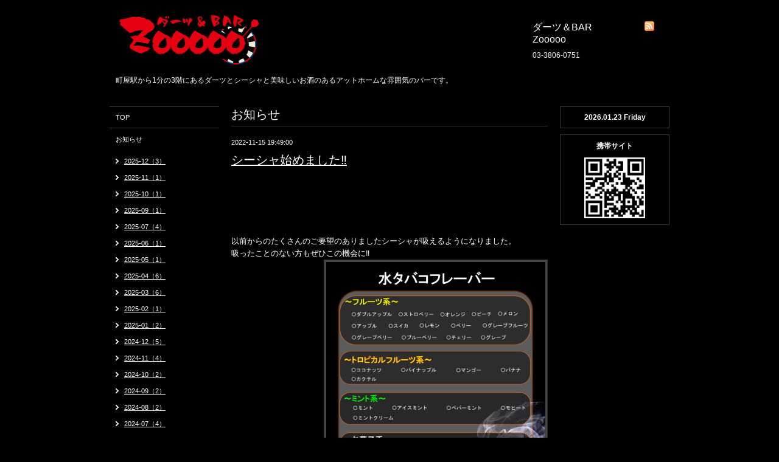

--- FILE ---
content_type: application/javascript; charset=utf-8
request_url: https://mtwidget03.affiliate.ashiato.rakuten.co.jp/?rakuten_design=slide&rakuten_affiliateId=0ea62065.34400275.0ea62066.204f04c0&rakuten_items=ctsmatch&rakuten_genreId=0&rakuten_size=200x200&rakuten_pattern=H2C&rakuten_target=_blank&rakuten_theme=gray&rakuten_border=on&rakuten_auto_mode=on&rakuten_genre_title=off&rakuten_pointbackId=a17042508768_2TGSSE_YJ5V6_2HOM_BS629&rakuten_no_link=off&rakuten_no_afl=off&rakuten_no_logo=off&rakuten_undispGenre=off&rakuten_wmode=off&rakuten_noScrollButton=off&rakuten_bgColor=FFFFFF&rakuten_txtColor=1D54A7&rakuten_captionColor=000000&rakuten_moverColor=C00000&rakuten_recommend=on&rakuten_service_flag=ichiba&rakuten_adNetworkId=a8Net&rakuten_adNetworkUrl=https%3A%2F%2Frpx.a8.net%2Fsvt%2Fejp%3Fa8mat%3D2TGSSE%2BYJ5V6%2B2HOM%2BBS629%26rakuten%3Dy%26a8ejpredirect%3D&rakuten_searchKeyword=&rakuten_disableLogo=&rakuten_moverItembgColor=&rakuten_moverCaptionColor=&rakuten_slideSpeed=250&rakuten_moreInfoColor=red&rakuten_subTxtColor=&rakuten_loadingImage=auto&rakuten_imageDisplay=auto&rakuten_txtDisplay=auto&rakuten_captionDisplay=auto&rakuten_moreInfoDisplay=auto&rakuten_txtRow=auto&rakuten_captionRow=auto&rakuten_auto_interval=6000&rakuten_imageSize=auto&rakuten_slideCell=auto&rakuten_slideDirection=auto&rakuten_order=0,1,2,3&rakuten_loadingTimeout=0&rakuten_mediaId=20011816&rakuten_measurementId=-_ver--new_18_-&rakuten_pointSiteId=&rakuten_isAdvanced=false&rakuten_isIE=false&rakuten_deviceType=PC&rakuten_itemAmount=20&rakuten_tLogFrequency=10&rakuten_timestamp=1769098780122&rakuten_optout=off&rakuten_deeplink=on&rakuten_pUrl=http%3A%2F%2Fzooooo.net%2Finfo%2F4857301&rakuten_version=20230106&rakuten_datatype=json
body_size: 27384
content:
window.rakuten_mw_callback({"status":"Success","itemData":[{"genre_id":400771,"source":"contents_match","name":"＼ブラウン完売御礼・3月上旬頃再販予定／【楽天ランキング1位】H011 アクセサリーポーチ 巾着ポーチ アクセサリーケース オリジナル AJIRO 巾着 旅行 持ち運び コンパクト おしゃれ 大容量 アクセサリー 人気","price":"1,650円","min_price":1650,"max_price":1650,"reviewnum":89,"reviewave":4.83,"url":"https://rpx.a8.net/svt/ejp?a8mat=2TGSSE+YJ5V6+2HOM+BS629&rakuten=y&a8ejpredirect=https%3A%2F%2Fhb.afl.rakuten.co.jp%2Fichiba%2F0ea62065.34400275.0ea62066.204f04c0.c%3Dmtlk.m%[base64].t%3Dmtlk20011816%2Fa17042508768_2TGSSE_YJ5V6_2HOM_BS629%3Fpc%3Dhttps%253A%252F%252Fitem.rakuten.co.jp%252Fajiro%252Fot0014%252F%2526rafcid%253Dwsc_i_ra_2646450eecf5f8556a8f574759d65a1e%26itemMode%3Dichiba_contents_match%26ashiatoCount%3D0%26itemCode%3Dajiro%3A10002414%26genreId%3D400771%26loadTime%3D85%26time%3D1769098783168","image_url":"https://thumbnail.image.rakuten.co.jp/@0_mall/ajiro/cabinet/biiino/item/main-image-12/20260111113032_2.jpg?_ex=128x128","item_code":"ajiro:10002414","version":"2022-11-1","position":0},{"genre_id":111163,"source":"contents_match","name":"【次回2/5(木)10:00再販】 【予約販売】塗るだけでシールに！ しーるん 粘着剤 15ml ■ 接着剤 手作り シール 復活 粘着 接着 塗る 塗布 刷毛 ポリッシュタイプ 乾燥 シール交換 シール帳 ステッカー レジン デコ パーツ 紙 コスパ クラフト DIY ハンドメイド 6776 ■","price":"499円","min_price":499,"max_price":499,"reviewnum":99,"reviewave":4.86,"url":"https://rpx.a8.net/svt/ejp?a8mat=2TGSSE+YJ5V6+2HOM+BS629&rakuten=y&a8ejpredirect=https%3A%2F%2Fhb.afl.rakuten.co.jp%2Fichiba%2F0ea62065.34400275.0ea62066.204f04c0.c%3Dmtlk.m%[base64].t%3Dmtlk20011816%2Fa17042508768_2TGSSE_YJ5V6_2HOM_BS629%3Fpc%3Dhttps%253A%252F%252Fitem.rakuten.co.jp%252Fauc-my-mama%252F6776r%252F%2526rafcid%253Dwsc_i_ra_2646450eecf5f8556a8f574759d65a1e%26itemMode%3Dichiba_contents_match%26ashiatoCount%3D0%26itemCode%3Dauc-my-mama%3A10033862%26genreId%3D111163%26loadTime%3D85%26time%3D1769098783168","image_url":"https://thumbnail.image.rakuten.co.jp/@0_mall/auc-my-mama/cabinet/01597550/01733797/3776_1_rank2.jpg?_ex=128x128","item_code":"auc-my-mama:10033862","version":"2022-11-1","position":1},{"genre_id":565622,"source":"contents_match","name":"【2月下旬出荷】【カビ取りジェル119(300ml) 】浴室・水周りの頑固なカビに　カビ取り剤　カビクリーナー 黒カビ　高濃度　排水溝　ゴムパッキン　お風呂洗剤　タイルの目地","price":"4,378円","min_price":4378,"max_price":4378,"reviewnum":1145,"reviewave":4.48,"url":"https://rpx.a8.net/svt/ejp?a8mat=2TGSSE+YJ5V6+2HOM+BS629&rakuten=y&a8ejpredirect=https%3A%2F%2Fhb.afl.rakuten.co.jp%2Fichiba%2F0ea62065.34400275.0ea62066.204f04c0.c%3Dmtlk.m%[base64].t%3Dmtlk20011816%2Fa17042508768_2TGSSE_YJ5V6_2HOM_BS629%3Fpc%3Dhttps%253A%252F%252Fitem.rakuten.co.jp%252Fauc-seiketu%252F119f_300%252F%2526rafcid%253Dwsc_i_ra_2646450eecf5f8556a8f574759d65a1e%26itemMode%3Dichiba_contents_match%26ashiatoCount%3D0%26itemCode%3Dauc-seiketu%3A10001131%26genreId%3D565622%26loadTime%3D85%26time%3D1769098783168","image_url":"https://thumbnail.image.rakuten.co.jp/@0_mall/auc-seiketu/cabinet/shohin01/04920446/09013331/imgrc0100055137.jpg?_ex=128x128","item_code":"auc-seiketu:10001131","version":"2022-11-1","position":2},{"genre_id":300011,"source":"contents_match","name":"【先着特典】MILESixTONES -Best Tracks- (初回盤A(Blu-ray)＋初回盤B(Blu-ray)＋通常盤セット)(パス＆ネックストラップ＋アクリルキーホルダー＋クリアファイル) [ SixTONES ]","price":"17,292円","min_price":17292,"max_price":17292,"reviewnum":4,"reviewave":5,"url":"https://rpx.a8.net/svt/ejp?a8mat=2TGSSE+YJ5V6+2HOM+BS629&rakuten=y&a8ejpredirect=https%3A%2F%2Fhb.afl.rakuten.co.jp%2Fichiba%2F0ea62065.34400275.0ea62066.204f04c0.c%3Dmtlk.m%[base64].t%3Dmtlk20011816%2Fa17042508768_2TGSSE_YJ5V6_2HOM_BS629%3Fpc%3Dhttps%253A%252F%252Fitem.rakuten.co.jp%252Fbook%252F18438154%252F%2526rafcid%253Dwsc_i_ra_2646450eecf5f8556a8f574759d65a1e%26itemMode%3Dichiba_contents_match%26ashiatoCount%3D0%26itemCode%3Dbook%3A21793563%26genreId%3D300011%26loadTime%3D85%26time%3D1769098783168","image_url":"https://thumbnail.image.rakuten.co.jp/@0_mall/book/cabinet/0274/2100014700274.gif?_ex=128x128","item_code":"book:21793563","version":"2022-11-1","position":3},{"genre_id":300011,"source":"contents_match","name":"【先着特典】MILESixTONES -Best Tracks- (初回盤B 2CD＋Blu-ray)(つける！SixTONESアクリルキーホルダー) [ SixTONES ]","price":"6,666円","min_price":6666,"max_price":6666,"reviewnum":0,"reviewave":0,"url":"https://rpx.a8.net/svt/ejp?a8mat=2TGSSE+YJ5V6+2HOM+BS629&rakuten=y&a8ejpredirect=https%3A%2F%2Fhb.afl.rakuten.co.jp%2Fichiba%2F0ea62065.34400275.0ea62066.204f04c0.c%3Dmtlk.m%[base64].t%3Dmtlk20011816%2Fa17042508768_2TGSSE_YJ5V6_2HOM_BS629%3Fpc%3Dhttps%253A%252F%252Fitem.rakuten.co.jp%252Fbook%252F18438151%252F%2526rafcid%253Dwsc_i_ra_2646450eecf5f8556a8f574759d65a1e%26itemMode%3Dichiba_contents_match%26ashiatoCount%3D0%26itemCode%3Dbook%3A21793564%26genreId%3D300011%26loadTime%3D85%26time%3D1769098783168","image_url":"https://r.r10s.jp/evt/event/ranking/img/share/200308/nopicture_128.gif","item_code":"book:21793564","version":"2022-11-1","position":4},{"genre_id":300011,"source":"contents_match","name":"【先着特典】MILESixTONES -Best Tracks- (初回盤A 2CD＋Blu-ray)(かける！SixTONESパス＆ネックストラップ) [ SixTONES ]","price":"6,666円","min_price":6666,"max_price":6666,"reviewnum":0,"reviewave":0,"url":"https://rpx.a8.net/svt/ejp?a8mat=2TGSSE+YJ5V6+2HOM+BS629&rakuten=y&a8ejpredirect=https%3A%2F%2Fhb.afl.rakuten.co.jp%2Fichiba%2F0ea62065.34400275.0ea62066.204f04c0.c%3Dmtlk.m%[base64].t%3Dmtlk20011816%2Fa17042508768_2TGSSE_YJ5V6_2HOM_BS629%3Fpc%3Dhttps%253A%252F%252Fitem.rakuten.co.jp%252Fbook%252F18438149%252F%2526rafcid%253Dwsc_i_ra_2646450eecf5f8556a8f574759d65a1e%26itemMode%3Dichiba_contents_match%26ashiatoCount%3D0%26itemCode%3Dbook%3A21793569%26genreId%3D300011%26loadTime%3D85%26time%3D1769098783168","image_url":"https://r.r10s.jp/evt/event/ranking/img/share/200308/nopicture_128.gif","item_code":"book:21793569","version":"2022-11-1","position":5},{"genre_id":203063,"source":"contents_match","name":"刀剣乱舞ONLINE十周年記念　本丸録 [ 小学館集英社プロダクション ]","price":"5,390円","min_price":5390,"max_price":5390,"reviewnum":0,"reviewave":0,"url":"https://rpx.a8.net/svt/ejp?a8mat=2TGSSE+YJ5V6+2HOM+BS629&rakuten=y&a8ejpredirect=https%3A%2F%2Fhb.afl.rakuten.co.jp%2Fichiba%2F0ea62065.34400275.0ea62066.204f04c0.c%3Dmtlk.m%[base64].t%3Dmtlk20011816%2Fa17042508768_2TGSSE_YJ5V6_2HOM_BS629%3Fpc%3Dhttps%253A%252F%252Fitem.rakuten.co.jp%252Fbook%252F18508253%252F%2526rafcid%253Dwsc_i_ra_2646450eecf5f8556a8f574759d65a1e%26itemMode%3Dichiba_contents_match%26ashiatoCount%3D0%26itemCode%3Dbook%3A21852611%26genreId%3D203063%26loadTime%3D85%26time%3D1769098783168","image_url":"https://thumbnail.image.rakuten.co.jp/@0_mall/book/cabinet/4731/9784796874731.gif?_ex=128x128","item_code":"book:21852611","version":"2022-11-1","position":6},{"genre_id":300011,"source":"contents_match","name":"【楽天ブックス限定先着特典】【クレジットカード決済限定】BREAK IT DOWN(楽天ブックスオンラインラッキードロー抽選権) [ THE RAMPAGE from EXILE TRIBE ]","price":"1,500円","min_price":1500,"max_price":1500,"reviewnum":0,"reviewave":0,"url":"https://rpx.a8.net/svt/ejp?a8mat=2TGSSE+YJ5V6+2HOM+BS629&rakuten=y&a8ejpredirect=https%3A%2F%2Fhb.afl.rakuten.co.jp%2Fichiba%2F0ea62065.34400275.0ea62066.204f04c0.c%3Dmtlk.m%[base64].t%3Dmtlk20011816%2Fa17042508768_2TGSSE_YJ5V6_2HOM_BS629%3Fpc%3Dhttps%253A%252F%252Fitem.rakuten.co.jp%252Fbook%252F18503227%252F%2526rafcid%253Dwsc_i_ra_2646450eecf5f8556a8f574759d65a1e%26itemMode%3Dichiba_contents_match%26ashiatoCount%3D0%26itemCode%3Dbook%3A21853679%26genreId%3D300011%26loadTime%3D85%26time%3D1769098783168","image_url":"https://thumbnail.image.rakuten.co.jp/@0_mall/book/cabinet/5196/2100014785196.jpg?_ex=128x128","item_code":"book:21853679","version":"2022-11-1","position":7},{"genre_id":404989,"source":"contents_match","name":"選べるリンツ リンドール 48粒セット！オリジナルセット 個包装 詰め合わせ600g【送料無料】 [メール便］[並行輸入品][1月22日～1月31日の間に出荷][ch8]","price":"3,480円","min_price":3480,"max_price":3480,"reviewnum":6735,"reviewave":4.75,"url":"https://rpx.a8.net/svt/ejp?a8mat=2TGSSE+YJ5V6+2HOM+BS629&rakuten=y&a8ejpredirect=https%3A%2F%2Fhb.afl.rakuten.co.jp%2Fichiba%2F0ea62065.34400275.0ea62066.204f04c0.c%3Dmtlk.m%[base64].t%3Dmtlk20011816%2Fa17042508768_2TGSSE_YJ5V6_2HOM_BS629%3Fpc%3Dhttps%253A%252F%252Fitem.rakuten.co.jp%252Fcerestshop%252F35613-1%252F%2526rafcid%253Dwsc_i_ra_2646450eecf5f8556a8f574759d65a1e%26itemMode%3Dichiba_contents_match%26ashiatoCount%3D0%26itemCode%3Dcerestshop%3A10008088%26genreId%3D404989%26loadTime%3D85%26time%3D1769098783168","image_url":"https://thumbnail.image.rakuten.co.jp/@0_mall/cerestshop/cabinet/chocolate/40348-1.jpg?_ex=128x128","item_code":"cerestshop:10008088","version":"2022-11-1","position":8},{"genre_id":206440,"source":"contents_match","name":"【先着300枚限定：1枚1,100円〜1,500円！2枚購入クーポンで】【楽天一位】裏起毛 パンツ レディース 秋冬 ストレッチ ワイドパンツ あったか ズボン 美脚 ゆったり スウェット 通勤 部屋着 きれいめ 防寒 厚手 体型カバー 選べる丈 ダブルウエスト/裏起毛がページ内最安a_bag","price":"1,580円~","min_price":1580,"max_price":1980,"reviewnum":43247,"reviewave":4.13,"url":"https://rpx.a8.net/svt/ejp?a8mat=2TGSSE+YJ5V6+2HOM+BS629&rakuten=y&a8ejpredirect=https%3A%2F%2Fhb.afl.rakuten.co.jp%2Fichiba%2F0ea62065.34400275.0ea62066.204f04c0.c%3Dmtlk.m%[base64].t%3Dmtlk20011816%2Fa17042508768_2TGSSE_YJ5V6_2HOM_BS629%3Fpc%3Dhttps%253A%252F%252Fitem.rakuten.co.jp%252Fdarkangel%252Fpa2010-2536%252F%2526rafcid%253Dwsc_i_ra_2646450eecf5f8556a8f574759d65a1e%26itemMode%3Dichiba_contents_match%26ashiatoCount%3D0%26itemCode%3Ddarkangel%3A10034443%26genreId%3D206440%26loadTime%3D85%26time%3D1769098783168","image_url":"https://thumbnail.image.rakuten.co.jp/@0_mall/darkangel/cabinet/11667147/10/12564690/2536-main-251016.jpg?_ex=128x128","item_code":"darkangel:10034443","version":"2022-11-1","position":9},{"genre_id":201632,"source":"contents_match","name":"【1月下旬より順次発送予定】HIPPERS HELLO KITTY AND FRIENDS ヒッパーズ ハローキティ アンド フレンズ【ドリームズ公式】","price":"1,430円~","min_price":1430,"max_price":17160,"reviewnum":0,"reviewave":0,"url":"https://rpx.a8.net/svt/ejp?a8mat=2TGSSE+YJ5V6+2HOM+BS629&rakuten=y&a8ejpredirect=https%3A%2F%2Fhb.afl.rakuten.co.jp%2Fichiba%2F0ea62065.34400275.0ea62066.204f04c0.c%3Dmtlk.m%[base64].t%3Dmtlk20011816%2Fa17042508768_2TGSSE_YJ5V6_2HOM_BS629%3Fpc%3Dhttps%253A%252F%252Fitem.rakuten.co.jp%252Fdreams6%252Fhippers_hellokitty%252F%2526rafcid%253Dwsc_i_ra_2646450eecf5f8556a8f574759d65a1e%26itemMode%3Dichiba_contents_match%26ashiatoCount%3D0%26itemCode%3Ddreams6%3A10000350%26genreId%3D201632%26loadTime%3D85%26time%3D1769098783168","image_url":"https://thumbnail.image.rakuten.co.jp/@0_mall/dreams6/cabinet/products_thumbnail/12717423/hippers_kitty_10.jpg?_ex=128x128","item_code":"dreams6:10000350","version":"2022-11-1","position":10},{"genre_id":406810,"source":"contents_match","name":"MINITEEN パッケージチャーム&グミ 12個 BOX 食玩 2026/06/29発売予定","price":"5,980円","min_price":5980,"max_price":5980,"reviewnum":0,"reviewave":0,"url":"https://rpx.a8.net/svt/ejp?a8mat=2TGSSE+YJ5V6+2HOM+BS629&rakuten=y&a8ejpredirect=https%3A%2F%2Fhb.afl.rakuten.co.jp%2Fichiba%2F0ea62065.34400275.0ea62066.204f04c0.c%3Dmtlk.m%[base64].t%3Dmtlk20011816%2Fa17042508768_2TGSSE_YJ5V6_2HOM_BS629%3Fpc%3Dhttps%253A%252F%252Fitem.rakuten.co.jp%252Fexicoast02%252Fb0ghqm2xrj%252F%2526rafcid%253Dwsc_i_ra_2646450eecf5f8556a8f574759d65a1e%26itemMode%3Dichiba_contents_match%26ashiatoCount%3D0%26itemCode%3Dexicoast02%3A10007202%26genreId%3D406810%26loadTime%3D85%26time%3D1769098783168","image_url":"https://thumbnail.image.rakuten.co.jp/@0_mall/exicoast02/cabinet/11960931/12005427/imgrc0111241376.jpg?_ex=128x128","item_code":"exicoast02:10007202","version":"2022-11-1","position":11},{"genre_id":201184,"source":"contents_match","name":"白米 無洗米 和の輝き ブレンド米 5kg 10kg (5kg×2袋) 15kg (5kg×3袋) 密封新鮮パック 脱酸素剤入り 米 お米 国産 5キロ 10キロ 15キロ 低温製法米 送料無料 アイリスオーヤマ","price":"3,980円~","min_price":3980,"max_price":11580,"reviewnum":936,"reviewave":4.69,"url":"https://rpx.a8.net/svt/ejp?a8mat=2TGSSE+YJ5V6+2HOM+BS629&rakuten=y&a8ejpredirect=https%3A%2F%2Fhb.afl.rakuten.co.jp%2Fichiba%2F0ea62065.34400275.0ea62066.204f04c0.c%3Dmtlk.m%[base64].t%3Dmtlk20011816%2Fa17042508768_2TGSSE_YJ5V6_2HOM_BS629%3Fpc%3Dhttps%253A%252F%252Fitem.rakuten.co.jp%252Firisplaza-r%252F113800%252F%2526rafcid%253Dwsc_i_ra_2646450eecf5f8556a8f574759d65a1e%26itemMode%3Dichiba_contents_match%26ashiatoCount%3D0%26itemCode%3Dirisplaza-r%3A10170526%26genreId%3D201184%26loadTime%3D85%26time%3D1769098783168","image_url":"https://thumbnail.image.rakuten.co.jp/@0_mall/irisplaza-r/cabinet/11073544/12782397/imgrc0115515997.jpg?_ex=128x128","item_code":"irisplaza-r:10170526","version":"2022-11-1","position":12},{"genre_id":304578,"source":"contents_match","name":"値上げ前に★店長大暴走で最安値挑戦！骨取りサバ切身 1kg 送料無料2,490円～ 無塩or有塩が選べる♪骨とり 骨なし 鯖 さば 冷凍食品","price":"2,490円~","min_price":2490,"max_price":4490,"reviewnum":13832,"reviewave":4.55,"url":"https://rpx.a8.net/svt/ejp?a8mat=2TGSSE+YJ5V6+2HOM+BS629&rakuten=y&a8ejpredirect=https%3A%2F%2Fhb.afl.rakuten.co.jp%2Fichiba%2F0ea62065.34400275.0ea62066.204f04c0.c%3Dmtlk.m%[base64].t%3Dmtlk20011816%2Fa17042508768_2TGSSE_YJ5V6_2HOM_BS629%3Fpc%3Dhttps%253A%252F%252Fitem.rakuten.co.jp%252Fkouragumi%252F201175%252F%2526rafcid%253Dwsc_i_ra_2646450eecf5f8556a8f574759d65a1e%26itemMode%3Dichiba_contents_match%26ashiatoCount%3D0%26itemCode%3Dkouragumi%3A10001520%26genreId%3D304578%26loadTime%3D85%26time%3D1769098783168","image_url":"https://thumbnail.image.rakuten.co.jp/@0_mall/kouragumi/cabinet/10531638/imgrc0114997850.jpg?_ex=128x128","item_code":"kouragumi:10001520","version":"2022-11-1","position":13},{"genre_id":503054,"source":"contents_match","name":"【公式】トーンアップUV 人気サンプルキット / ローズ+ / ホワイト / クリア ［ 日焼け止め 化粧下地 乳液 下地 UV くすみ SPF 50+ 毛穴 保湿 正規品 ラ ロッシュ ポゼ ダーマコスメ］","price":"3,960円","min_price":3960,"max_price":3960,"reviewnum":10475,"reviewave":4.7,"url":"https://rpx.a8.net/svt/ejp?a8mat=2TGSSE+YJ5V6+2HOM+BS629&rakuten=y&a8ejpredirect=https%3A%2F%2Fhb.afl.rakuten.co.jp%2Fichiba%2F0ea62065.34400275.0ea62066.204f04c0.c%3Dmtlk.m%[base64].t%3Dmtlk20011816%2Fa17042508768_2TGSSE_YJ5V6_2HOM_BS629%3Fpc%3Dhttps%253A%252F%252Fitem.rakuten.co.jp%252Flarocheposay%252Fl00332ropenkit%252F%2526rafcid%253Dwsc_i_ra_2646450eecf5f8556a8f574759d65a1e%26itemMode%3Dichiba_contents_match%26ashiatoCount%3D0%26itemCode%3Dlarocheposay%3A10000039%26genreId%3D503054%26loadTime%3D85%26time%3D1769098783168","image_url":"https://thumbnail.image.rakuten.co.jp/@0_mall/larocheposay/cabinet/products/main/10419231/imgrc0127793411.jpg?_ex=128x128","item_code":"larocheposay:10000039","version":"2022-11-1","position":14},{"genre_id":563999,"source":"contents_match","name":"シード ワンデーピュア うるおいプラス 96枚入×2箱 ( コンタクト 1日使い捨て ワンデー 1day シード seed ピュア Pure うるおいプラス ワンデーピュアうるおいプラス 96枚入り 2箱セット )","price":"8,980円","min_price":8980,"max_price":8980,"reviewnum":5934,"reviewave":4.78,"url":"https://rpx.a8.net/svt/ejp?a8mat=2TGSSE+YJ5V6+2HOM+BS629&rakuten=y&a8ejpredirect=https%3A%2F%2Fhb.afl.rakuten.co.jp%2Fichiba%2F0ea62065.34400275.0ea62066.204f04c0.c%3Dmtlk.m%[base64].t%3Dmtlk20011816%2Fa17042508768_2TGSSE_YJ5V6_2HOM_BS629%3Fpc%3Dhttps%253A%252F%252Fitem.rakuten.co.jp%252Flens-1%252F1pureup96p_02%252F%2526rafcid%253Dwsc_i_ra_2646450eecf5f8556a8f574759d65a1e%26itemMode%3Dichiba_contents_match%26ashiatoCount%3D0%26itemCode%3Dlens-1%3A10002142%26genreId%3D563999%26loadTime%3D85%26time%3D1769098783168","image_url":"https://thumbnail.image.rakuten.co.jp/@0_mall/lens-1/cabinet/product_detail_2/11658554/1pureup96p_02_pt10.jpg?_ex=128x128","item_code":"lens-1:10002142","version":"2022-11-1","position":15},{"genre_id":506536,"source":"contents_match","name":"【炭酸水の最安値に挑戦中！】炭酸水 500ml 48本 (24本×2ケース) 送料無料※一部地域除く 強炭酸 炭酸 無糖 OZA SODA プレーン レモン ピンクグレープフルーツ ライム 割り材 箱買い まとめ買い ライフドリンクカンパニー LIFEDRINK ZAO SODA","price":"2,470円~","min_price":2470,"max_price":2620,"reviewnum":14138,"reviewave":4.68,"url":"https://rpx.a8.net/svt/ejp?a8mat=2TGSSE+YJ5V6+2HOM+BS629&rakuten=y&a8ejpredirect=https%3A%2F%2Fhb.afl.rakuten.co.jp%2Fichiba%2F0ea62065.34400275.0ea62066.204f04c0.c%3Dmtlk.m%[base64].t%3Dmtlk20011816%2Fa17042508768_2TGSSE_YJ5V6_2HOM_BS629%3Fpc%3Dhttps%253A%252F%252Fitem.rakuten.co.jp%252Flifedrinkcompany%252Fzaosoda-500-48%252F%2526rafcid%253Dwsc_i_ra_2646450eecf5f8556a8f574759d65a1e%26itemMode%3Dichiba_contents_match%26ashiatoCount%3D0%26itemCode%3Dlifedrinkcompany%3A10000022%26genreId%3D506536%26loadTime%3D85%26time%3D1769098783168","image_url":"https://thumbnail.image.rakuten.co.jp/@0_mall/lifedrinkcompany/cabinet/item-soda/ozasoda/proper/oza48-.jpg?_ex=128x128","item_code":"lifedrinkcompany:10000022","version":"2022-11-1","position":16},{"genre_id":205198,"source":"contents_match","name":"【1種類を選べる】パンパース オムツ はじめての肌へのいちばん テープ(3個)【パンパース 肌へのいちばん】[肌へのいちばん]","price":"6,890円","min_price":6890,"max_price":6890,"reviewnum":5735,"reviewave":4.8,"url":"https://rpx.a8.net/svt/ejp?a8mat=2TGSSE+YJ5V6+2HOM+BS629&rakuten=y&a8ejpredirect=https%3A%2F%2Fhb.afl.rakuten.co.jp%2Fichiba%2F0ea62065.34400275.0ea62066.204f04c0.c%3Dmtlk.m%[base64].t%3Dmtlk20011816%2Fa17042508768_2TGSSE_YJ5V6_2HOM_BS629%3Fpc%3Dhttps%253A%252F%252Fitem.rakuten.co.jp%252Fnetbaby%252Fa62067xxx%252F%2526rafcid%253Dwsc_i_ra_2646450eecf5f8556a8f574759d65a1e%26itemMode%3Dichiba_contents_match%26ashiatoCount%3D0%26itemCode%3Dnetbaby%3A10018748%26genreId%3D205198%26loadTime%3D85%26time%3D1769098783168","image_url":"https://thumbnail.image.rakuten.co.jp/@0_mall/netbaby/cabinet/049/402049.jpg?_ex=128x128","item_code":"netbaby:10018748","version":"2022-11-1","position":17},{"genre_id":205198,"source":"contents_match","name":"【1種類を選べる】グーン ぐんぐん吸収パンツ ディズニー・プリンセス おむつ(3個)【mmw】【グーン(GOO.N)】[オムツ 紙おむつ 紙オムツ]","price":"4,359円~","min_price":4359,"max_price":5281,"reviewnum":5539,"reviewave":4.66,"url":"https://rpx.a8.net/svt/ejp?a8mat=2TGSSE+YJ5V6+2HOM+BS629&rakuten=y&a8ejpredirect=https%3A%2F%2Fhb.afl.rakuten.co.jp%2Fichiba%2F0ea62065.34400275.0ea62066.204f04c0.c%3Dmtlk.m%[base64].t%3Dmtlk20011816%2Fa17042508768_2TGSSE_YJ5V6_2HOM_BS629%3Fpc%3Dhttps%253A%252F%252Fitem.rakuten.co.jp%252Fnetbaby%252F404196%252F%2526rafcid%253Dwsc_i_ra_2646450eecf5f8556a8f574759d65a1e%26itemMode%3Dichiba_contents_match%26ashiatoCount%3D0%26itemCode%3Dnetbaby%3A10027922%26genreId%3D205198%26loadTime%3D85%26time%3D1769098783168","image_url":"https://thumbnail.image.rakuten.co.jp/@0_mall/netbaby/cabinet/196/404196.jpg?_ex=128x128","item_code":"netbaby:10027922","version":"2022-11-1","position":18},{"genre_id":205198,"source":"contents_match","name":"【1種類を選べる】マミーポコパンツ オムツ ドラえもん M L BIG(3個)【マミーポコパンツ】","price":"5,586円~","min_price":5586,"max_price":5798,"reviewnum":7268,"reviewave":4.79,"url":"https://rpx.a8.net/svt/ejp?a8mat=2TGSSE+YJ5V6+2HOM+BS629&rakuten=y&a8ejpredirect=https%3A%2F%2Fhb.afl.rakuten.co.jp%2Fichiba%2F0ea62065.34400275.0ea62066.204f04c0.c%3Dmtlk.m%[base64].t%3Dmtlk20011816%2Fa17042508768_2TGSSE_YJ5V6_2HOM_BS629%3Fpc%3Dhttps%253A%252F%252Fitem.rakuten.co.jp%252Fnetbaby%252F404272%252F%2526rafcid%253Dwsc_i_ra_2646450eecf5f8556a8f574759d65a1e%26itemMode%3Dichiba_contents_match%26ashiatoCount%3D0%26itemCode%3Dnetbaby%3A10028506%26genreId%3D205198%26loadTime%3D85%26time%3D1769098783168","image_url":"https://thumbnail.image.rakuten.co.jp/@0_mall/netbaby/cabinet/272/404272.jpg?_ex=128x128","item_code":"netbaby:10028506","version":"2022-11-1","position":19}],"extraData":{"param":{"accesslog":["https://log.affiliate.rakuten.co.jp/mw/imp/a.gif?pointbackId=_RTmtlk20011816&item=ctsmatch&service=ichiba&affiliateId=0ea62065.34400275.0ea62066.204f04c0&itemMode=ichiba_contents_match&ashiatoCount=0&itemCodes=ajiro:10002414,auc-my-mama:10033862,auc-seiketu:10001131,book:21793563,book:21793564,book:21793569,book:21852611,book:21853679,cerestshop:10008088,darkangel:10034443&genreIdList=400771,111163,565622,300011,300011,300011,203063,300011,404989,206440&m=-_ver--new_18__pbid--20011816__size--200x200__imode--ichiba_contents_match__dt--PC__dp--true__adnetid--a8Net__uniqid--e99756d0de1e249ce0c806e7adb216f7617a0dcfc14__pinfo--none_-&recommend=on&bhType=nologin&itemCount=20&date=1769098783168"],"errorlog":[],"loginfo":{"errorBaseUrl":"https://log.affiliate.rakuten.co.jp/mw/imp/e.gif?pointbackId=_RTmtlk20011816&item=ctsmatch&service=ichiba&affiliateId=0ea62065.34400275.0ea62066.204f04c0&itemMode=ichiba_contents_match&ashiatoCount=0&itemCodes=ajiro:10002414,auc-my-mama:10033862,auc-seiketu:10001131,book:21793563,book:21793564,book:21793569,book:21852611,book:21853679,cerestshop:10008088,darkangel:10034443&genreIdList=400771,111163,565622,300011,300011,300011,203063,300011,404989,206440&m=-_ver--new_18__pbid--20011816__size--200x200__imode--ichiba_contents_match__dt--PC__dp--true__adnetid--a8Net__uniqid--e99756d0de1e249ce0c806e7adb216f7617a0dcfc14__pinfo--none_-&recommend=on&bhType=nologin&itemCount=20","timeBaseUrl":"https://log.affiliate.rakuten.co.jp/mw/imp/t.gif?pointbackId=_RTmtlk20011816&item=ctsmatch&service=ichiba&affiliateId=0ea62065.34400275.0ea62066.204f04c0&itemMode=ichiba_contents_match&ashiatoCount=0&itemCodes=ajiro:10002414,auc-my-mama:10033862,auc-seiketu:10001131,book:21793563,book:21793564,book:21793569,book:21852611,book:21853679,cerestshop:10008088,darkangel:10034443&genreIdList=400771,111163,565622,300011,300011,300011,203063,300011,404989,206440&m=-_ver--new_18__pbid--20011816__size--200x200__imode--ichiba_contents_match__dt--PC__dp--true__adnetid--a8Net__uniqid--e99756d0de1e249ce0c806e7adb216f7617a0dcfc14__pinfo--none_-&recommend=on&bhType=nologin&itemCount=20"}},"logoUrl":"https://www.rakuten.co.jp/"},"optout":"off"});